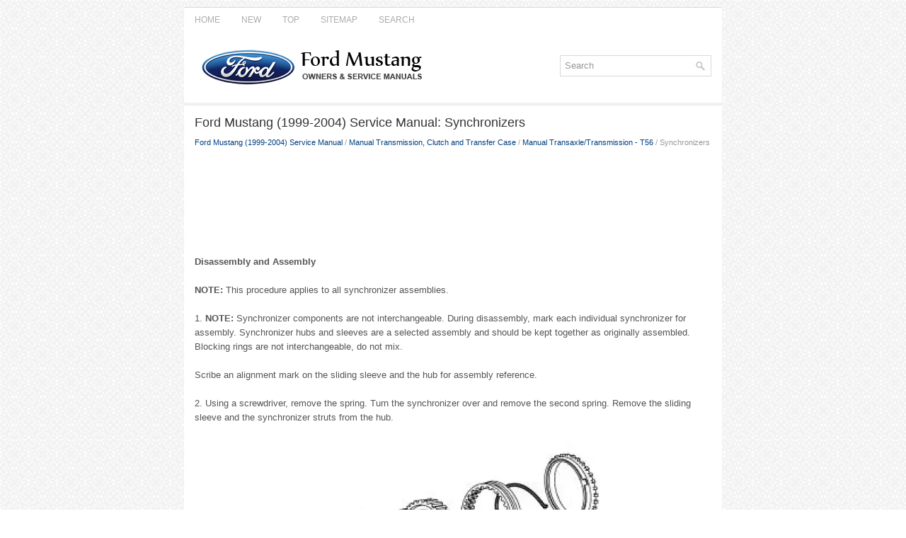

--- FILE ---
content_type: text/html
request_url: https://www.formust.com/synchronizers-1059.html
body_size: 3750
content:
<!DOCTYPE html>
<html lang="en-US">

<head profile="http://gmpg.org/xfn/11">
<meta http-equiv="Content-Type" content="text/html; charset=utf-8">
<title>Ford Mustang (1999-2004) Service Manual: Synchronizers - Manual Transaxle/Transmission - T56 - Manual Transmission, Clutch and Transfer Case</title>
<link rel="stylesheet" href="css/reset.css" type="text/css" media="screen, projection">
<link rel="stylesheet" href="css/defaults.css" type="text/css" media="screen, projection">
<link rel="stylesheet" href="style.css" type="text/css" media="screen, projection">
<link href="favicon.ico" rel="shortcut icon" type="image/x-icon" />
<meta name="viewport" content="width=device-width, initial-scale=1.0">
</head>

<body class="single single-post single-format-standard">

<div id="container">
	<div class="clearfix">
		<div class="menu-primary-container">
			<ul class="menus menu-primary sub-menu sf-js-enabled">
				<li><a href="/">Home</a></li>
				<li><a href="/new.html">New</a></li>
				<li><a href="/top.html">Top</a></li>
				<li><a href="/sitemap.html">Sitemap</a></li>
				<li><a href="/search.php">Search</a></li>
			</ul>
		</div>
		<!--.primary menu--></div>
	<div id="header">
		<div class="logo">
			<a href="/">
			<img src="images/logo.png" alt="Ford Mustang manuals" title="Ford Mustang manuals"></a>
		</div>
		<!-- .logo -->
		<div class="header-right">
			<div id="topsearch">
		<div id="search" title="Type and hit enter">
		<form method="get" id="searchform" action="/search.php">
		<input value="Search" name="q" id="s" onblur="if (this.value == '')  {this.value = 'Search';}" onfocus="if (this.value == 'Search') {this.value = '';}" type="text">
		<input type="hidden" name="cx" value="partner-pub-4191894785090842:6489001823" />
    	<input type="hidden" name="cof" value="FORID:11" />
    	<input type="hidden" name="ie" value="UTF-8" />
    	<input src="/images/search.png" style="border:0pt none; vertical-align: top; float:left" type="image">
		</form>
		</div>
				<!-- #search --></div>
		</div>
		<!-- .header-right --></div>
	<!-- #header -->
	<div class="clearfix">
		<div class="menu-secondary-container" style="height:3px;">
		</div>
		<!--.secondary menu--></div>
	<div id="main">
		<div id="content">
			<div class="post type-post status-publish format-standard hentry category-browsers category-computers category-featured tag-elements tag-sports post post-single clearfix">
				<h1 class="title">Ford Mustang (1999-2004) Service Manual: Synchronizers</h1>
				<div class="postmeta-primary"><div style="font-size:11px; text-decoration:none; margin-top:5px;"><a href="ford_mustang_1999_2004_service_manual-222.html">Ford Mustang (1999-2004) Service Manual</a> / <a href="manual_transmission_clutch_and_transfer_case-997.html">Manual Transmission, Clutch and Transfer Case</a> / <a href="manual_transaxle_transmission_t56-1049.html">Manual Transaxle/Transmission - T56</a> /  Synchronizers</div></div>
				<div class="entry clearfix">
					<p><script async src="https://pagead2.googlesyndication.com/pagead/js/adsbygoogle.js"></script>
<!-- formust.com top 120 adaptive -->
<ins class="adsbygoogle"
     style="display:block; height: 120px;"
     data-ad-client="ca-pub-4191894785090842"
     data-ad-slot="3626727402"></ins>
<script>
     (adsbygoogle = window.adsbygoogle || []).push({});
</script></p>
					<p><p><strong>Disassembly and Assembly</strong></p>
<p><strong>NOTE:</strong> This procedure applies to all synchronizer assemblies.</p>
<p>1. <strong>NOTE:</strong> Synchronizer components are not interchangeable. During 
disassembly, mark each
individual synchronizer for assembly. Synchronizer hubs and sleeves are a 
selected assembly
and should be kept together as originally assembled. Blocking rings are not 
interchangeable, do
not mix.</p>
<p>Scribe an alignment mark on the sliding sleeve and the hub for assembly 
reference.</p>
<p>2. Using a screwdriver, remove the spring. Turn the synchronizer over and 
remove the second
spring. Remove the sliding sleeve and the synchronizer struts from the hub.</p>
<p align="center">
<img border="0" src="images/books/222/ford_mustangsynchronizers_6133.webp" alt="Synchronizers"></p>
<p>3. <em><strong>CAUTION: Match the alignment marks made during disassembly. The 
sleeve and
the hub have an extremely close fit. Hold the sleeve and hub square to prevent 
jamming.</strong></em></p><em><strong>
</strong></em><p><em><strong>
Do not force the sleeve onto the hub.</strong></em></p>
<p>Assemble the synchronizer as follows:</p>
<ul>
	<li>Position the synchronizer sleeve on the hub. Make sure to align key 
	openings in the hub
	with the synchronizer sleeve.</li>
	<li>Install the keys with the slots facing the hub.</li>
	<li>Install the spring. Locate the tang to one of the key slots and position 
	into place. Install
	the second spring. Locate the spring tang on the same key but position in 
	the opposite
	direction.</li>
</ul><ul></ul></table></ul><div style="clear:both"></div><div align="center"><script async src="https://pagead2.googlesyndication.com/pagead/js/adsbygoogle.js"></script>
<!-- formust.com bot adaptive -->
<ins class="adsbygoogle"
     style="display:block"
     data-ad-client="ca-pub-4191894785090842"
     data-ad-slot="5103460604"
     data-ad-format="auto"
     data-full-width-responsive="true"></ins>
<script>
     (adsbygoogle = window.adsbygoogle || []).push({});
</script></div>
<div style="width: calc(50% - 6px); margin:3px; float:left">
<h5 style="margin:5px 0"><a href="countershaft-1058.html" style="text-decoration:none"><img src="images/previus.gif" alt="" border="0" style="float:left; margin-right:3px;"><span>Countershaft</span></a></h5>
   Special Tool(s)

	
		
		
		Plate, Bearing Oil Seal
		205-090 (T75L-1165-B)
	
	
		
		
		Puller, Bearing
		205-D064 (D84L-1123-A)
	
	
		
		
		Installer, Drive Pinion Bearing
		Cone
		205-004 (T53T-4621- ...
   </p></div>
<div style="width: calc(50% - 6px); margin:3px; float:left">
<h5 style="margin:5px 0"><a href="gearshift_rail_and_fork-1060.html" style="text-decoration:none"><img src="images/next.gif" alt="" border="0" style="float:right; margin-left:3px;"><span>Gearshift Rail and Fork</span></a></h5>
   Disassembly and Assembly


&nbsp;

1. Disassemble the first/second and third/fourth shift rail as follows:

	Rotate the interlock plate until it is opposite of the shift links.
	Slide off the third/fo ...
   </p></div>
<div style="clear:both"></div><div style="margin-top:0px;">
   <h5 style="margin:5px 0">Other materials:</h5><p><a href="system_bleeding-1385.html"><span>System Bleeding</span></a><br>
   	1. If required, remove the hydraulic system from the vehicle. Refer 
		to Hydraulic System, Lift
		Cylinder and Motor in this section.

		2. Remove the fill plug at the end of the hydraulic pump.


3. Fill the pump with Mercon Multi-Purpose Automatic Transmiss ...
   	</p><p><a href="installation-410.html"><span>Installation</span></a><br>
   	1. NOTE: This procedure applies to both the LH and RH halfshafts.

Install a new driveshaft bearing retainer circlip.

2. Remove the special tool.

3. CAUTION: Differential seal damage will occur if installing the 
halfshaft without the
special tool installed. ...
   	</p><p><a href="key_programming_erase_all_key_codes_and_program_two_keys-1282.html"><span>Key Programming - Erase All Key Codes and Program Two
Keys</span></a><br>
   	Special Tool(s)

	
		
		
		Worldwide Diagnostic System
		(WDS)
		418-F224,
		New Generation STAR (NGS)
		Tester
		418-F052 or equivalent
		diagnostic tool
	

NOTE: This procedure is used when a customer needs keys programmed 
into the system and does
not have  ...
   	</p></div>
<script>
// <!--
document.write('<iframe src="counter.php?id=1059" width=0 height=0 marginwidth=0 marginheight=0 scrolling=no frameborder=0></iframe>');
// -->

</script>
</p>
				</div>
			</div>
			<!-- #respond --></div>
		<!-- #content -->
		<!-- #sidebar-primary --></div>
	<!-- #main -->
	<div id="footer"><center>
		<div id="copyrights" align="center">
			© 2011-2026  Copyright www.formust.com
			<div style="margin-top:10px;"><!--LiveInternet counter--><script type="text/javascript"><!--
document.write("<a href='http://www.liveinternet.ru/click' "+
"target=_blank><img src='//counter.yadro.ru/hit?t24.2;r"+
escape(document.referrer)+((typeof(screen)=="undefined")?"":
";s"+screen.width+"*"+screen.height+"*"+(screen.colorDepth?
screen.colorDepth:screen.pixelDepth))+";u"+escape(document.URL)+
";h"+escape(document.title.substring(0,80))+";"+Math.random()+
"' alt='' title='LiveInternet: �������� ����� ���������� ��"+
" ��������' "+
"border='0' width='88' height='15'><\/a>")
//--></script><!--/LiveInternet-->
&nbsp;
<!--LiveInternet counter--><img id="licnt5525" width="0" height="0" style="border:0"
title=""
src="[data-uri]"
alt=""/><script>(function(d,s){d.getElementById("licnt5525").src=
"https://counter.yadro.ru/hit;encarall?t20.1;r"+escape(d.referrer)+
((typeof(s)=="undefined")?"":";s"+s.width+"*"+s.height+"*"+
(s.colorDepth?s.colorDepth:s.pixelDepth))+";u"+escape(d.URL)+
";h"+escape(d.title.substring(0,150))+";"+Math.random()})
(document,screen)</script><!--/LiveInternet--><br />0.0104</div>
		</div>
		</center>
		<!-- #copyrights -->
		<!-- #credits --></div>
	<!-- #footer --></div>

</body>

</html>

--- FILE ---
content_type: text/html; charset=utf-8
request_url: https://www.google.com/recaptcha/api2/aframe
body_size: 271
content:
<!DOCTYPE HTML><html><head><meta http-equiv="content-type" content="text/html; charset=UTF-8"></head><body><script nonce="nCUCvjDFkEVYxz_4zEOXVQ">/** Anti-fraud and anti-abuse applications only. See google.com/recaptcha */ try{var clients={'sodar':'https://pagead2.googlesyndication.com/pagead/sodar?'};window.addEventListener("message",function(a){try{if(a.source===window.parent){var b=JSON.parse(a.data);var c=clients[b['id']];if(c){var d=document.createElement('img');d.src=c+b['params']+'&rc='+(localStorage.getItem("rc::a")?sessionStorage.getItem("rc::b"):"");window.document.body.appendChild(d);sessionStorage.setItem("rc::e",parseInt(sessionStorage.getItem("rc::e")||0)+1);localStorage.setItem("rc::h",'1768696133464');}}}catch(b){}});window.parent.postMessage("_grecaptcha_ready", "*");}catch(b){}</script></body></html>